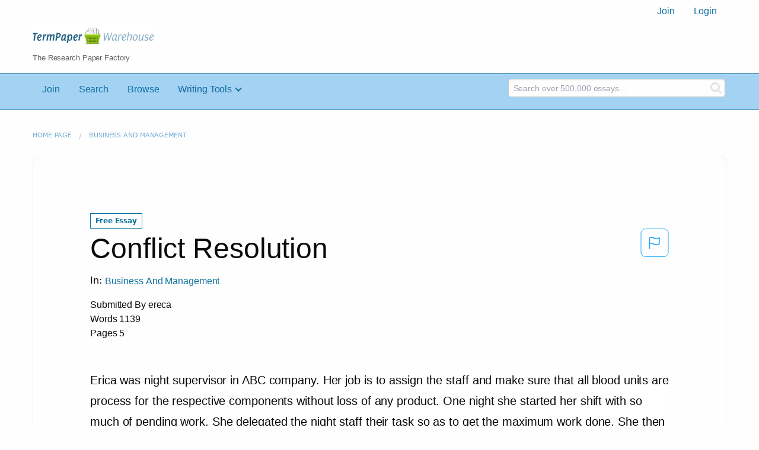

--- FILE ---
content_type: text/html; charset=UTF-8
request_url: https://www.termpaperwarehouse.com/essay-on/Conflict-Resolution/142709
body_size: 2397
content:
<!DOCTYPE html>
<html lang="en">
<head>
    <meta charset="utf-8">
    <meta name="viewport" content="width=device-width, initial-scale=1">
    <title></title>
    <style>
        body {
            font-family: "Arial";
        }
    </style>
    <script type="text/javascript">
    window.awsWafCookieDomainList = ['monografias.com','cram.com','studymode.com','buenastareas.com','trabalhosfeitos.com','etudier.com','studentbrands.com','ipl.org','123helpme.com','termpaperwarehouse.com'];
    window.gokuProps = {
"key":"AQIDAHjcYu/GjX+QlghicBgQ/[base64]",
          "iv":"EkQVCgDrfgAACoUi",
          "context":"pk1g1FPG4GILn6/MDQDqDDWieV3Q0RH4pkvzkLw3ZYqqA4bj/6yMZZH3579duR0Rpw3woLCefoo7XOXm1WiQXkIfk6zMMJt+gOSo/21hFsm4Qda8y78EIgd5TbKrJmOFDRYKf3+b4OvxpsM7x+RcmcFLmxloF7xellCZ6Gw+lApFkqLko1au94NMdxcHyGLVlTyUxKid1V+GbsniJo/[base64]/nVyyi4DZTUSrNYmdxKfsldK4pPbqs7VoC7xqH0P5g9MredZBkMufG0s7N1eOPDVOwBGuz2mnmJruSS3oWARaIPdTK3xToHU3CpJFzg7TsL+2sq9JcC/DULcEkscOpLjKokBuDwABsM0R7KuhcNXT0oEePKPVHuKHj6uDt36Zp/9AqMNij3VMVEJINeV5a6SLrEfYVREF0/4rrO1D47mDJz5u1nsYkXGd3zCsRs/Bgco3d4F+8ZxqLXaoOemd9At3CXlj02NY5OrlCZqSfgKg5e38gIFvhWc5Zfpq7tYL4+C8iAMqgk5NGQa11jQAA=="
};
    </script>
    <script src="https://ab840a5abf4d.9b6e7044.us-east-2.token.awswaf.com/ab840a5abf4d/b0f70ab89207/67f8e9ae0dac/challenge.js"></script>
</head>
<body>
    <div id="challenge-container"></div>
    <script type="text/javascript">
        AwsWafIntegration.saveReferrer();
        AwsWafIntegration.checkForceRefresh().then((forceRefresh) => {
            if (forceRefresh) {
                AwsWafIntegration.forceRefreshToken().then(() => {
                    window.location.reload(true);
                });
            } else {
                AwsWafIntegration.getToken().then(() => {
                    window.location.reload(true);
                });
            }
        });
    </script>
    <noscript>
        <h1>JavaScript is disabled</h1>
        In order to continue, we need to verify that you're not a robot.
        This requires JavaScript. Enable JavaScript and then reload the page.
    </noscript>
</body>
</html>

--- FILE ---
content_type: text/html; charset=utf-8
request_url: https://www.termpaperwarehouse.com/essay-on/Conflict-Resolution/142709
body_size: 33070
content:
<!DOCTYPE html><html lang="en"><head><meta charSet="utf-8"/><meta name="viewport" content="width=device-width, initial-scale=1"/><link rel="preload" as="image" href="../../../images/tpw-logo.png"/><link rel="stylesheet" href="/_next/static/css/c2bbaf45b4ad15b0.css" data-precedence="next"/><link rel="stylesheet" href="/_next/static/css/965f3c7cb033bc0e.css" data-precedence="next"/><link rel="stylesheet" href="/_next/static/css/b0508c9df8928f4a.css" data-precedence="next"/><link rel="preload" as="script" fetchPriority="low" href="/_next/static/chunks/webpack-8942f47571ce977a.js"/><script src="/_next/static/chunks/fd9d1056-ac4acbb8df876e3e.js" async=""></script><script src="/_next/static/chunks/767-4261f66faed90f62.js" async=""></script><script src="/_next/static/chunks/main-app-7867b8388d19e289.js" async=""></script><script src="/_next/static/chunks/3ff803c2-5fff9f616da2a7a1.js" async=""></script><script src="/_next/static/chunks/app/(essay)/essay-on/%5Bslug%5D/%5BpublicationId%5D/error-36a3f291d424c395.js" async=""></script><script src="/_next/static/chunks/app/(essay)/essay-on/%5Bslug%5D/%5BpublicationId%5D/not-found-a214331a7b803deb.js" async=""></script><script src="/_next/static/chunks/app/(essay)/error-23f9de5668a2763c.js" async=""></script><script src="/_next/static/chunks/app/error-0d1e7a6290aae694.js" async=""></script><script src="/_next/static/chunks/app/global-error-ece729dec078d13a.js" async=""></script><script src="https://cdn.cookielaw.org/scripttemplates/otSDKStub.js" type="text/javascript;" charSet="UTF-8" data-domain-script="true" async=""></script><title>Conflict Resolution - Term Paper</title><meta name="description" content="Read this essay on Conflict Resolution. Come browse our large digital warehouse of free sample essays. Get the knowledge you need in order to pass your classes and more. Only at TermPaperWarehouse.com"/><meta name="keywords" content="termPaperWarehouse, essays"/><link rel="canonical" href="https://www.termpaperwarehouse.com/essay-on/Conflict-Resolution/142709"/><meta name="next-size-adjust"/><script src="/_next/static/chunks/polyfills-42372ed130431b0a.js" noModule=""></script></head><body class="__className_d65c78"><noscript><iframe src="//www.googletagmanager.com/ns.html?id=GTM-57GCBT" height="0" width="0" style="display:none;visibility:hidden"></iframe></noscript><header><div class="row columns"><nav><ul class="menu align-right"><li role="menuitem"><a href="/sign-up">Join</a></li><li role="menuitem"><a href="/sign-in">Login</a></li></ul></nav></div><div class="row"><div class="large-3 columns"><a href="/"><img class="logo__img" src="../../../images/tpw-logo.png" alt="TermPaperWarehouse.com - Free Term Papers, Essays and Research Documents"/><p class="logo__heading">The Research Paper Factory</p></a></div><div class="large-9 columns rhino-slot rhino-slot--black"></div></div></header><div class="nav-bar"><div class="row menuHolder"><div class="columns large-8 header-navbar"><div class="nav-container"><nav><input type="checkbox" id="drop"/><ul class="menu"><li><a href="/sign-up" style="color:#0e709f">Join</a></li><li><a href="/find-an-essay" style="color:#0e709f">Search</a></li><li><a href="/browse.php" style="color:#0e709f">Browse</a></li><li><a href="#">Writing Tools</a> <input type="checkbox" id="drop-2"/><ul><li class="bordered"> <a href="/writing-tools/essay-checker">Essay Checker</a></li><li class="bordered"> <a href="/writing-tools/essay-rewriter">Essay Rewriter</a></li><li class="bordered"> <a href="/writing-tools/grammar-checker">Grammar Checker</a></li></ul></li></ul></nav></div></div><div id="navbar-search" class="flex flex-col md:flex-row md:w-4/12 large-4 columns"><form class="search-form w-full" action="/search_results.php"><div class="flex items-center"><input type="hidden" name="action" value="search"/><div class="relative w-full min-w-[200px] h-11"><input type="text" placeholder="Search over 500,000 essays..." class="peer w-full h-full bg-transparent text-blue-gray-700 font-sans font-normal outline outline-0 focus:outline-0 disabled:bg-blue-gray-50 disabled:border-0 transition-all placeholder-shown:border placeholder-shown:border-blue-gray-200 placeholder-shown:border-t-blue-gray-200 border focus:border-2 border-t-transparent focus:border-t-transparent text-sm px-3 py-3 rounded-md border-blue-gray-200 focus:border-light-blue-500 search-form__input" name="query"/><label class="flex w-full h-full select-none pointer-events-none absolute left-0 font-normal !overflow-visible truncate peer-placeholder-shown:text-blue-gray-500 leading-tight peer-focus:leading-tight peer-disabled:text-transparent peer-disabled:peer-placeholder-shown:text-blue-gray-500 transition-all -top-1.5 peer-placeholder-shown:text-sm text-[11px] peer-focus:text-[11px] before:content[&#x27; &#x27;] before:block before:box-border before:w-2.5 before:h-1.5 before:mt-[6.5px] before:mr-1 peer-placeholder-shown:before:border-transparent before:rounded-tl-md before:border-t peer-focus:before:border-t-2 before:border-l peer-focus:before:border-l-2 before:pointer-events-none before:transition-all peer-disabled:before:border-transparent after:content[&#x27; &#x27;] after:block after:flex-grow after:box-border after:w-2.5 after:h-1.5 after:mt-[6.5px] after:ml-1 peer-placeholder-shown:after:border-transparent after:rounded-tr-md after:border-t peer-focus:after:border-t-2 after:border-r peer-focus:after:border-r-2 after:pointer-events-none after:transition-all peer-disabled:after:border-transparent peer-placeholder-shown:leading-[4.1] text-blue-gray-400 peer-focus:text-light-blue-500 before:border-blue-gray-200 peer-focus:before:!border-light-blue-500 after:border-blue-gray-200 peer-focus:after:!border-light-blue-500"> </label></div><button type="submit" class="align-middle select-none font-sans font-bold text-center uppercase transition-all disabled:opacity-50 disabled:shadow-none disabled:pointer-events-none text-sm py-3.5 px-7 rounded-lg text-white hover:bg-white/10 active:bg-white/30 search-form__button ml-2"><i class="fa fa-search" aria-hidden="true"></i></button></div></form></div></div></div><div class="tpw-main-container"><div class="row"><nav aria-label="breadcrumb" class="w-max"><ol aria-label="Breadcrumbs:" role="navigation" class="flex flex-wrap items-center w-full bg-opacity-60 py-2 px-4 rounded-md breadcrumbs bg-white"><li class="flex items-center text-blue-gray-900 antialiased font-sans text-sm font-normal leading-normal cursor-pointer transition-colors duration-300 hover:text-light-blue-500"><a href="/" class="opacity-60">Home page</a><span class="text-blue-gray-500 text-sm antialiased font-sans font-normal leading-normal mx-2 pointer-events-none select-none">/</span></li><li class="flex items-center text-blue-gray-900 antialiased font-sans text-sm font-normal leading-normal cursor-pointer transition-colors duration-300 hover:text-light-blue-500"><a href="/subcategory/Business-And-Management/1" class="opacity-60">Business and Management</a></li></ol></nav></div><div class="row"><div class="columns splat-paper-container tpw-paper-container"><div class="pw no-bottom-padding"><div><div class="mt-splat-paper-container__is-free-tag "><div class="relative grid items-center font-sans font-bold uppercase whitespace-nowrap select-none border border-gray-900 text-gray-700 py-1.5 px-3 text-xs rounded-lg essayChip" style="opacity:0"><span class="">Free Essay</span></div></div></div><div><div class="flex justify-between"><h1 style="color:#0a0a0a" class="">Conflict Resolution</h1><button class="bg-transparent text-[#1ea7fd] border-0 co p-0 m-0 h-[49px] w-[48px] shadow-none outline-0 font-normal hover:shadow-none hover:outline-0 focus:shadow-none focus:outline-0"><svg width="48" height="49" viewBox="0 0 48 49" fill="none" xmlns="http://www.w3.org/2000/svg"><rect x="1" y="0.5" width="46" height="47.0413" rx="7.5" stroke="currentcolor"></rect><path d="M16.1668 34.0413H14.5V15.2062L14.9167 14.9561C17.667 13.206 20.2506 14.2061 22.7508 15.2062C25.5844 16.3729 28.168 17.373 31.5017 14.9561L32.8351 14.0394V26.1239L32.5018 26.3739C28.418 29.3742 25.0844 28.0408 22.0841 26.7906C19.9172 25.9572 18.0837 25.2071 16.1668 26.1239V34.0413ZM18.0837 24.0404C19.6672 24.0404 21.2507 24.6238 22.7508 25.2905C25.4177 26.3739 28.0013 27.374 31.1683 25.2905V17.2064C27.668 19.0399 24.751 17.8731 22.0841 16.7897C19.9172 15.9562 18.0837 15.2062 16.1668 16.1229V24.2904C16.8336 24.1237 17.417 24.0404 18.0837 24.0404Z" fill="currentcolor"></path></svg></button></div><p class="block antialiased font-sans text-base font-light leading-relaxed text-blue-gray-900 relative mb-4">In: <a href="/subcategory/Business-And-Management/1"><button class="align-middle select-none font-sans font-bold text-center transition-all disabled:opacity-50 disabled:shadow-none disabled:pointer-events-none text-xs py-3 px-6 rounded-lg text-blue-gray-500 hover:bg-blue-gray-500/10 active:bg-blue-gray-500/30 showAsLink capitalize" type="button">Business and Management</button></a></p><div class="mb-12 essayDetails"><span>Submitted By <!-- -->ereca</span><br/><span>Words <!-- -->1139</span><br/><span>Pages <!-- -->5</span></div></div><div class="relative flex flex-col bg-clip-border rounded-xl bg-white text-gray-700 shadow-md paper-holder p-0"> <article class="paper-container margin--bottom-2">Erica was night supervisor in ABC company. Her job is to assign the staff and make sure that all blood units are process for the respective components without loss of any product. One night she started her shift with so much of pending work. She delegated the night staff their task so as to get the maximum work done. She then started her own routine work. After sometime she noticed that staff were talking to each other and not paying attention to the work. As it was busy night and she had a lot to finish ,she came on the floor and asked the staff to go back to workstation. Her tone and approach was very wrong. She was aggressive and bossing to them as she is supervisor.<br />
<br />
The staff did not like her approach but they did not argue initially and started their work. Erica was under stress as she was aware about the work load. She did not move from their and continued to keep an eye on the staff as she did not have trust on them. One of staff,Robert mentioned to her that she can continue her work and do not worry about the work. They will definitely concentrate on the job. She did not believed him and again started arguing with him as she was a boss. Robert and other staff they did not like her behavior so they started giving back answer to her. The whole lab atmosphere was charged up and end up in the big discussion and argument. Erica mentioned to them she has licence and authority to watch them as she is their supervisor and they have to obey her commands.<br />
<br />
This statesmen of her escalated the whole issue and continued for a long time. This situation turned in to a big arguments and conflict that it had a great impact on the productivity of work. There was a big loss of components as they were not able to process in a timely manner.<br />
<br />
Next day the staff meeting was called on by Manager and all the night staff were called to attend the meeting. Robert with his group was waiting for this opportunity to see directly manager as they can talk to him about Erica's behavior. They all decided to put their concern to him as they wanted to discuss Erica's way of working with them.<br />
<br />
In the meeting, the manger was very upset and was blaming them for the loss of product. As per him. the staff did not work efficiently and did not give their cooperation to supervisor so as to finish the targeted work.The staff negative behavior implicated on the conflict escalation and were informed to change the behavior and work in accordance with Erica.<br />
<br />
The staffs were very upset and wanted to share their concerns but Manager called off the meeting.<br />
<br />
Communication has a big role to play in a conflict management. It has been always observed that poor communication always result in the misunderstanding and eventually in conflict. The above case study is the result of poor communication. The supervisor should have not used the harsh words with the staff. Communication is a process of exchanging information and feelings. It allows us the opportunity to express our view points, share our assumptions and inquire into the other person's mode of thinking. Good communication skills are essential in conflict because they increase understanding and reduce the risk of jumping to conclusion and making the generalizations.<br />
<br />
Dysfunctional approach for the conflict resolution: Dysfunctional conflict,consists of disputes and disagreements that hinder company,s performance. This  generally involves people who are willing to work together to solve the problem and is often personal. When dysfunctional conflict arise in the workplace there are various methods for dealing with it, including: integrating,obliging,dominating,avoiding and compromising. As a leader or manger,you should be continually aware of staff interactions within the workplace, You should react appropriately to the warning signs as they have potential to lead to major conflict,reduce morale,motivation and cause the business inefficiency.<br />
<br />
I believe that followers take ethical clues from the leaders, Thus leader must set ethical tone and standards for an organization. Leader should serve as role model for the followers.In above case the supervisor should have been assertive not aggressive. The job is to stay cool and calm. This would help her avoid insult and demeaning the the staffs.<br />
<br />
The Manager handled the issue un-professional manner,especially the position and rank he holds. He used dysfunctional approach with team members.His reaction was based on the information given to him by supervisor.In order to be a fair he should have analyzed the situation. Managers take a great step in managing the conflict regardless of the intensity of argument. Two of the main objective of manager are efficiency and effectiveness,This are a realistic goal for a manger to attend when the conflict resolution skills are properly manifested.<br />
<br />
He address the team on the facts that was told to him by senior and did not make any efforts to analyze the situation. He should have understand that the conflict may be mutual problem which may be best resolved through discussion and negotiation rather than through raw aggression. He should have use an active listening skill to understand the team perception and necessarily use the assertive approach rather than a submissive or aggressive style. He could have even gather information so as to understand the underlying concerns and need of the team so as to solve the problem.He should have control on his anger and calm down,which would helped him to take the positive approach to handle the conflict,where discussion is courteous and non-confrontational and to focus on the issue.He should have negotiated with the team so a to get the root cause of the issue.<br />
<br />
The work place is one of most common place for the conflicts, Considering the work situation, employee establish a kind of relationship among each other that keeps a diplomatic approach but usually does not go beyond personal level, Employee have to socialize with their coworkers because people in workplace work collaboratively. Everyone works and take efforts to achieve  a common goal for the befit of organization. It is always necessary to keep harmony in the workplace and avoid conflict.<br />
<br />
In conclusion, being a proactive is an important first step in conflict management. One way to remain in charge of conflict situation is by practicing 3Rs<br />
<br />
i.e. Responsibilities<br />
<br />
      Relationship<br />
<br />
      Real problem<br />
<br />
Managed in the wrong way, real and legitimate differences between people can quickly spiral out of control, resulting in situations where co-operation breaks down and the team's mission is threatened. This is particularly the case where the wrong approaches to conflict resolution are used.</article></div></div></div><div class="columns splat-paper-stat-container tpw-paper-stat-container"><div class="textLeft"><div class="callout callout-list-box fixed-height--24"><h3 style="color:#994800" class="callout-list__heading">Similar Documents</h3><div class="results__item"><a href="/essay-on/Conflict-Resolution/104025" style="text-decoration:none"><i class="fa fa-file-text-o results__item__icon" aria-hidden="true"></i><div class="mt-splat-paper-container__is-free-tag margin--bottom-0-25"><div class="relative grid items-center font-sans font-bold uppercase whitespace-nowrap select-none border border-gray-900 text-gray-700 py-1.5 px-3 text-xs rounded-lg essayChip" style="opacity:0"><span class="">Free Essay</span></div></div><h4 style="color:#0e709f" class="results__item__title display-inline">Conflict Resolution</h4></a><p class="m-0 #0a0a0a 0.9rem" style="color:#0a0a0a;font-size:0.9rem">...Conflict Resolution in the Workplace: An Interdisciplinary Prescription for a Healthier
          Organization
Introduction
     Conflict is rarely defined within organizations; instead, examples are given ranging in scale from mild tension with a colleague caused by miscommunication all the way to interinstitutional conflict involving many stakeholders competing for resources (Zweibel, Goldstein, Manwaring, & Marks2008). Unidentified, and under resolved conflict in an organization can lead to mountainous waves of tension that infect the everyday work environment with decreased productivity and burnout. The focus of this paper will be to examine the effects of conflict resolution through an analysis of business, psychology, and cultural and ethnic studies.
     Business.  Business is the concept of providing goods and services to customers with the prospect of making a profit or not. Human resources (HR), a sub-discipline of business are concerned with the implementation of policies, tools, and strategies related to the management of people. People and problems co-exist. It is impossible to have one without the other. The Nominal Group Technique (NGT), an HR tool, can be used in a conflict situation in the workplace in order to establish the perceived causes of employment relations conflict (van der Waal & Uys 2009).  
     Psychology. The science of psychology focuses on the mental and emotional behaviors of groups and individuals. The psychological process of mentally diagnosing...</p><p class="m-0 #888 0.9rem" style="color:#888;font-size:0.9rem">Words: 572 - Pages: 3</p></div><div class="results__item"><a href="/essay-on/Conflict-Resolution/424254" style="text-decoration:none"><i class="fa fa-file-text-o results__item__icon" aria-hidden="true"></i><div class="mt-splat-paper-container__is-free-tag margin--bottom-0-25"><div class="relative grid items-center font-sans font-bold uppercase whitespace-nowrap select-none border border-gray-900 text-gray-700 py-1.5 px-3 text-xs rounded-lg essayChip" style="opacity:0"><span class="">Free Essay</span></div></div><h4 style="color:#0e709f" class="results__item__title display-inline">Conflict Resolution</h4></a><p class="m-0 #0a0a0a 0.9rem" style="color:#0a0a0a;font-size:0.9rem">...CONFLICT RESOLUTION PAPER

R O N S A E   L.   M A S O N 

P R O F.   S H A R O N   B U R K E. 

COM/100 INTRODUCTION TO COMMUNICATION 

Several advantages that a team has over an individual in the workplace include greater total resources, greater knowledge band and a greater source of ideas. However, these advantages can also bring on conflict within teams and the entire workplace. Varney (1989) reported that conflict remained the number one problem within a large company. This was after several attempts were made to train management in conflict resolutions and procedures. However, the conflict remained. The conflict possibly remains because the managers and leaders did not pay attention to the seriousness of the issue. In order to maintain an effective team, leaders and team members must know and be proactive in the conflict resolution techniques and procedures. 

Types of Conflict 

Differences within the team are the major reason for conflict. This stems from differences in opinion, attitude, beliefs, as well as cultural back grounds and social factors. The Conflict can be positive which is functional and supports or benefits the organization or a person’s main objectives (Reaching Out, 1997). Conflict is viewed as positive when the conflict results in increased involvement form the group, increased cohesion, and positive innovation and creativity. Conflict can be negative in the same tense except it is dysfunctional and hinders the teams or the person’s performance...</p><p class="m-0 #888 0.9rem" style="color:#888;font-size:0.9rem">Words: 955 - Pages: 4</p></div><div class="results__item"><a href="/essay-on/Hospitality-Conflict-Resolution/317412" style="text-decoration:none"><i class="fa fa-file-text-o results__item__icon" aria-hidden="true"></i><div class="mt-splat-paper-container__is-premium-tag margin--bottom-0-25"><div class="relative grid items-center font-sans font-bold uppercase whitespace-nowrap select-none border border-gray-900 text-gray-700 py-1.5 px-3 text-xs rounded-lg essayChip" style="opacity:0"><span class="">Premium Essay</span></div></div><h4 style="color:#0e709f" class="results__item__title display-inline">Hospitality Conflict Resolution</h4></a><p class="m-0 #0a0a0a 0.9rem" style="color:#0a0a0a;font-size:0.9rem">...Assignment
Hospitality Conflict Resolution




Question 1: Identify the different types of conflict in the scenario.

Answer 1:

Conflict is common phenomenon in any workplace situation. “Conflict is the clashing of opposing values, beliefs or interests”. In the workplace conflict may result in effort being purposely made by one person or group to block the efforts of another, or in one person or group getting what they want at the expense of another.
Our current conflict scenario outlines different types of conflicts in a typical hospitality environment. The following types of conflict are identifiable from the scenario,

1. Conflict between colleagues and ourselves:
This can happen due to a wide range if circumstances. In our current scenario there is couple of instances of this type of conflict. Like between Jack and Amanda, as Amanda not-turned up for work two days in a row, so Jack as front office manager will have address this issue with Amanda, which might turned into a conflict. Moreover Jack and Maria (Room division manger) also had conflict regarding Jack’s role in order to rectify some existing problems.

2. Conflict between Work teams:
In most of the organizations different work teams work together, and possibility of having conflict quite usual. Like in our current scenario the front office team may have conflict with the Rooms Division team or with back of house.

3. Conflict between Staff and Management:
It is a common occurrence in many workplaces...</p><p class="m-0 #888 0.9rem" style="color:#888;font-size:0.9rem">Words: 1882 - Pages: 8</p></div><div class="results__item"><a href="/essay-on/Conflict-Resolution/200044" style="text-decoration:none"><i class="fa fa-file-text-o results__item__icon" aria-hidden="true"></i><div class="mt-splat-paper-container__is-free-tag margin--bottom-0-25"><div class="relative grid items-center font-sans font-bold uppercase whitespace-nowrap select-none border border-gray-900 text-gray-700 py-1.5 px-3 text-xs rounded-lg essayChip" style="opacity:0"><span class="">Free Essay</span></div></div><h4 style="color:#0e709f" class="results__item__title display-inline">Conflict Resolution</h4></a><p class="m-0 #0a0a0a 0.9rem" style="color:#0a0a0a;font-size:0.9rem">...and demands result in conflicts, which  has been defined as a lack of agreement where the parties involved recognize a threat to their wants, safeties, and disquiets (Mayer, n.d). Conflict will occur due to some misunderstanding among the involved parties, and it is quite unavoidable in organizations as well as institutions such as schools. There are different types of conflict that may be witnessed in the society. An individual may be in conflict with another man, with the society, or with other aspects of nature. One can also have inner conflicts; this occurs when the individual has divided thoughts and is not able to make a decision on a given issue. In an organizational setup, conflicts may arise due to many reasons including, but not limited to, irreconcilable objectives and goals, mismatched personalities and scarcity of shared resources (Jung, 2003, p. 3). Similarly, an individual may be in conflict with the values, beliefs or practices imposed by the society on its people. 
There are mixed consequences of such conflicts. Organizational conflicts can be both beneficial and harmful to the successful operations and ultimate productivity of the organization. While conflicts may impede the production pace of an organization, they may also lead to the development of strong organizational cultures to promote future organizational management. Conflict resolution refers to all the activities that are applied to trim down the degree of violence in conflict and develop some level...</p><p class="m-0 #888 0.9rem" style="color:#888;font-size:0.9rem">Words: 5050 - Pages: 21</p></div><div class="results__item"><a href="/essay-on/Conflict-Resolution/170395" style="text-decoration:none"><i class="fa fa-file-text-o results__item__icon" aria-hidden="true"></i><div class="mt-splat-paper-container__is-premium-tag margin--bottom-0-25"><div class="relative grid items-center font-sans font-bold uppercase whitespace-nowrap select-none border border-gray-900 text-gray-700 py-1.5 px-3 text-xs rounded-lg essayChip" style="opacity:0"><span class="">Premium Essay</span></div></div><h4 style="color:#0e709f" class="results__item__title display-inline">Conflict Resolution</h4></a><p class="m-0 #0a0a0a 0.9rem" style="color:#0a0a0a;font-size:0.9rem">...When people unite to work as a team for anything more than a brief duration, some conflict is normal, and should be expected. As workgroups from there is the inevitability of conflict; being able to recognize, address, and ultimately resolve conflicts is vitally important in order to create a workable environment and avoid disruptions. Conflict within groups can be both functional and dysfunctional. The dynamics and outcomes of these conflicts can exist on various levels, both individually and within group functions. By fully understanding both the conflict and the available resolution strategies, team members are prepared to select the best approach for managing or resolving conflict, which allows them to defuse the potential for it to derail the team's progress toward the achievement of its goals, damage, or even divide the team.  Exploring various levels of conflict, conflict resolution and resulting outcomes allows us to clarify personal and group processes which evolve around conflict. 
The Conflict
A short time ago, I was asked to participate in project at work. A team of subject matter expects was formed to work on a software project which would enhance and streamline day-to-day tasks. The purpose of the project was to brainstorm, test, and integrate this new software program to the Portfolio Analysts team, and then to the other various groups we worked with.   There were six people in this task group and two upper level management team members to oversee the group. ...</p><p class="m-0 #888 0.9rem" style="color:#888;font-size:0.9rem">Words: 1701 - Pages: 7</p></div><div class="results__item"><a href="/essay-on/Conflict-Resolution/62219" style="text-decoration:none"><i class="fa fa-file-text-o results__item__icon" aria-hidden="true"></i><div class="mt-splat-paper-container__is-premium-tag margin--bottom-0-25"><div class="relative grid items-center font-sans font-bold uppercase whitespace-nowrap select-none border border-gray-900 text-gray-700 py-1.5 px-3 text-xs rounded-lg essayChip" style="opacity:0"><span class="">Premium Essay</span></div></div><h4 style="color:#0e709f" class="results__item__title display-inline">Conflict Resolution</h4></a><p class="m-0 #0a0a0a 0.9rem" style="color:#0a0a0a;font-size:0.9rem">...Conflict Resolution
Conflict is a state of disagreement between two or more parties. This disagreement can be realized in both peaceful and violent manifestations. A clash of interests, values, actions, or directions often sparks a conflict. Conflict occurs on many levels-within the individual when a person confronts their own competing desires; between individuals such as in a marriage; between groups of individuals, such as work groups; between societies or cultures, such as different religions or ethnicities; or international conflict which may become a fully fledged war.
Causes for conflict are many but all conflicts have as their root cause self-centered behavior, when one's personal desires, or those of one's own group, are pursued without regard for the needs of the other or for the larger society to which both belong. The result of such selfishness is the breakdown of harmonious interactions or the initiation of aggressive and destructive behavior.
Conflict theory attempts to explain social conflict through the idea that all participants in a group or society attempt to maximize their personal benefits and are therefore at odds with all other members of the population.
Conflict resolution is the ending of a conflict, or at least reduction of its severity. It may involve conflict management, in which the parties continue the conflict but adopt less extreme tactics; settlement, in which they reach agreement on enough issues that the conflict stops; or removal of the...</p><p class="m-0 #888 0.9rem" style="color:#888;font-size:0.9rem">Words: 591 - Pages: 3</p></div><div class="results__item"><a href="/essay-on/Conflict-Resolution/137955" style="text-decoration:none"><i class="fa fa-file-text-o results__item__icon" aria-hidden="true"></i><div class="mt-splat-paper-container__is-premium-tag margin--bottom-0-25"><div class="relative grid items-center font-sans font-bold uppercase whitespace-nowrap select-none border border-gray-900 text-gray-700 py-1.5 px-3 text-xs rounded-lg essayChip" style="opacity:0"><span class="">Premium Essay</span></div></div><h4 style="color:#0e709f" class="results__item__title display-inline">Conflict Resolution</h4></a><p class="m-0 #0a0a0a 0.9rem" style="color:#0a0a0a;font-size:0.9rem">...continued to keep an eye on the staff as she did not have trust on them. One of staff,Robert mentioned to her that she can continue her work and do not worry about the work. They will definately concentrate on the job. She did not believied him and again started arguing with him as she was a boss. Robert and other staff they did not like her behaviour so they started giving back anwer to her. The whole lab atmoshere was charged up and end up in the big discussion and argument. Erica mentioned to them she has licence and authority to watch them as she is their supervisor and they have to obey her commands. 



This statmemt of her escalted the whole issue and continued for a long time. This situation turned in to a big arguments and conflict that it had a great imapct on the productivity of work. There was a big loss of components as they were not able to process in a timely manner.

 

Next day the staff meeting was called on by Manager and all the night staff were called to attend the meeting. Robert...</p><p class="m-0 #888 0.9rem" style="color:#888;font-size:0.9rem">Words: 941 - Pages: 4</p></div><div class="results__item"><a href="/essay-on/Conflict-Resolution/307596" style="text-decoration:none"><i class="fa fa-file-text-o results__item__icon" aria-hidden="true"></i><div class="mt-splat-paper-container__is-free-tag margin--bottom-0-25"><div class="relative grid items-center font-sans font-bold uppercase whitespace-nowrap select-none border border-gray-900 text-gray-700 py-1.5 px-3 text-xs rounded-lg essayChip" style="opacity:0"><span class="">Free Essay</span></div></div><h4 style="color:#0e709f" class="results__item__title display-inline">Conflict Resolution</h4></a><p class="m-0 #0a0a0a 0.9rem" style="color:#0a0a0a;font-size:0.9rem">...Conflict Resolution

Prepared for 
Excelsior University 

Prepared by 
 

5 October 2014

Introduction: 
The word conflict stirs up thoughts of anger, friction, mistrust, frustration, and hostility. Very rare do people think of conflict as a tool for deeper thinking, better results, and healthier communication that is more dynamic. When conflict is unmanaged, it can destroy cohesiveness, but leaders that use conflict resolution strategies can turn their conflict into an asset. Managed conflict can promote an exchange of ideas to generate well thought out results, encourage employees and team members to think outside of their own ideas, and develop a deeper understanding of the situation. 

It is common for organizations to view conflict, a disagreement between two or more parties, as a source of emotion, frustration, and negativity. Much of the time, we see conflict as something that is so harmful it should be avoided at all costs. Despite these views of conflict, some disagreements within an organization can be an opportunity for creative thinking, problem-solving, learning, and growth. Conflict is healthy and natural. We all have different personalities, ideas, and points of view. We are not always going to agree on issues and actions…and that’s a good thing. Since we all bring different experiences and ideas to the table, we can open each others’ eyes to new ideas and new ways of approaching issues. (Wichita State University) 
We can find many books and articles...</p><p class="m-0 #888 0.9rem" style="color:#888;font-size:0.9rem">Words: 1087 - Pages: 5</p></div><div class="results__item"><a href="/essay-on/Conflict-Resolution/34179" style="text-decoration:none"><i class="fa fa-file-text-o results__item__icon" aria-hidden="true"></i><div class="mt-splat-paper-container__is-free-tag margin--bottom-0-25"><div class="relative grid items-center font-sans font-bold uppercase whitespace-nowrap select-none border border-gray-900 text-gray-700 py-1.5 px-3 text-xs rounded-lg essayChip" style="opacity:0"><span class="">Free Essay</span></div></div><h4 style="color:#0e709f" class="results__item__title display-inline">Conflict Resolution</h4></a><p class="m-0 #0a0a0a 0.9rem" style="color:#0a0a0a;font-size:0.9rem">...they encounter conflict on a daily and sometimes hourly basis at home or at work. As for the people who become involved in conflict, they rarely have any or little understanding about the sources of conflict or how to manage it when it occurs. The whole other level that many people fail to understand is how often nurses encounter conflict and how difficult it can be to find a resolution. Between dealing with patients and their family, nurses also have to be on the same page as the doctors, other nurses, as well as people from other departments in the hospital. 
	Nurses in particular encounter conflict and usually have no understanding of how to resolve it, which is a major problem health care facilities need to take a stand on. Conflict is an inevitable factor in our daily personal and professional lives. We are surrounded by conflict even if we may not realize it. Usually we do not like to experience conflict, but we do enjoy watching others deal with it. For example, television shows highlight the fact that disputes, arguments, and disagreements are normal and a necessary part of life. Conflicts can originate for numerous reasons including differing values, miscommunication and lack of information, or relationship breakdowns. 
	As stated previously, resolving conflicts is a hard process that most people have no understanding of, meaning hospitals should include programs that educate and train hospital staff about conflict management. The hospital creates conflict itself, so they...</p><p class="m-0 #888 0.9rem" style="color:#888;font-size:0.9rem">Words: 1810 - Pages: 8</p></div><div class="results__item"><a href="/essay-on/Conflict-Resolution/324745" style="text-decoration:none"><i class="fa fa-file-text-o results__item__icon" aria-hidden="true"></i><div class="mt-splat-paper-container__is-free-tag margin--bottom-0-25"><div class="relative grid items-center font-sans font-bold uppercase whitespace-nowrap select-none border border-gray-900 text-gray-700 py-1.5 px-3 text-xs rounded-lg essayChip" style="opacity:0"><span class="">Free Essay</span></div></div><h4 style="color:#0e709f" class="results__item__title display-inline">Conflict Resolution</h4></a><p class="m-0 #0a0a0a 0.9rem" style="color:#0a0a0a;font-size:0.9rem">...Conflict Resolution and Peacemaking

University of Phoenix
PSY/400
Dr. 

Abstract
Conflict resolution is a method of facilitating a peaceful resolution of a conflict. It is also knowing how to manage and reduce if not resolve a dispute or a conflict.  Japan has been employing a strategy in trying to resolve their current conflict with China through a non- violent means and this is through a simple handshake.  The Japanese has been negotiating for the handshaking to happen with the goal of striking a mutually satisfactory deal. 
Key words:  handshake, conflict management, negotiation, collaboration.

     The current tension between China and Japan over disputed islands in East China Sea has been a cause of concern by political and economic leaders in the Southeast and East Asia Regions.  However, the tension could be lessened by nonverbal gestures and niceties as asserted by Katie Shonk in her Harvard-published article on November 5th, 2014 entitled “For Conflict Resolution in Asia, A Simple Handshake Could Go Far” (Shonk, 2014).  A simple but significant gesture, a handshake between Japanese Prime Minister Shinzo Abe and Chinese President Xi Jinping is what the Japanese officials hope will happen during the regional economic summit in Beijing scheduled this month.  
     There are two major factors that have caused the strain in the relationship between the two countries.  First is the refusal of Xi to meet with Abe.  It was surmised that “Xi would not engaged in formal...</p><p class="m-0 #888 0.9rem" style="color:#888;font-size:0.9rem">Words: 1132 - Pages: 5</p></div><div class="results__item"><a href="/essay-on/Conflict-Resolution/408103" style="text-decoration:none"><i class="fa fa-file-text-o results__item__icon" aria-hidden="true"></i><div class="mt-splat-paper-container__is-premium-tag margin--bottom-0-25"><div class="relative grid items-center font-sans font-bold uppercase whitespace-nowrap select-none border border-gray-900 text-gray-700 py-1.5 px-3 text-xs rounded-lg essayChip" style="opacity:0"><span class="">Premium Essay</span></div></div><h4 style="color:#0e709f" class="results__item__title display-inline">Conflict Resolution</h4></a><p class="m-0 #0a0a0a 0.9rem" style="color:#0a0a0a;font-size:0.9rem">...affect negotiating options and outcomes are:
•	Is the retailer willing to negotiate on price?
•	How big the retailer is? 
•	Other buying options available in the market for the retailer. 
•	Attitude of the retailer and his approach towards me. 
•	My own strengths and weaknesses during negotiations.
•	My own willingness to negotiate. 
•	Our perceptions about each other. 
•	The setting in which we are negotiating. 
•	Goals of both parties. 
•	My fear about threats of my production stoppage and storage issue. 
•	Facts and circumstances as I am having bad time at the business. 
•	Personality and temperament of both parties 
•	Way of thinking of both parties
•	Style of communication I and the retailer will use. 
•	Our approach to conflict
•	Our past experiences we had while negotiating in same circumstances. 

3.	What unconscious factors might also affect your negotiation performance?
Ans. Unconscious factors may affect negotiation performance are: 
 

However, our human interaction is affected by who we are and with
whomwe interact. Personality and temperament, values and beliefs,
perception, attitudes,...</p><p class="m-0 #888 0.9rem" style="color:#888;font-size:0.9rem">Words: 433 - Pages: 2</p></div><div class="results__item"><a href="/essay-on/Conflict-Resolution/501678" style="text-decoration:none"><i class="fa fa-file-text-o results__item__icon" aria-hidden="true"></i><div class="mt-splat-paper-container__is-premium-tag margin--bottom-0-25"><div class="relative grid items-center font-sans font-bold uppercase whitespace-nowrap select-none border border-gray-900 text-gray-700 py-1.5 px-3 text-xs rounded-lg essayChip" style="opacity:0"><span class="">Premium Essay</span></div></div><h4 style="color:#0e709f" class="results__item__title display-inline">Conflict Resolution</h4></a><p class="m-0 #0a0a0a 0.9rem" style="color:#0a0a0a;font-size:0.9rem">...Conflict Resolution

Conflict Resolution
Conflict is something that can arise at any moment of the day whether it is at work or in personal life.  Such situations must be handled and resolved in a correct manner because unresolved conflicts can cause an abundance of problems for fellow employees and employers.  There are conflicts that should be addressed right when it occurs, but there are other inferences that should be left for a later time when tension is calm.  Conflict resolution has to deal with two or more parties that have been having problems, where they have an intervention planned at alleviating or eliminating friction through conciliation.  In my experiences, when there are positive leaders in an establishment, conflicts seem to get resolved faster and occur less often.   
Storybook #1:
In the group’s opinion, there are different ways to handle a team member that is being vague with a situation.  One way to deal with that particular team member is to pull them aside and say that, “I really appreciate the positivity, but if we are really striving to create a great product that the team can really stand behind, and one that will also attest to our particular importance, dedication, and value to the larger team/organizational picture, then we should try to be as pragmatic, honest, and realistic as possible in our assessments of the issues at hand.”  Another way to deal with the team member is to attempt to be positive and understanding that the team member did not...</p><p class="m-0 #888 0.9rem" style="color:#888;font-size:0.9rem">Words: 1033 - Pages: 5</p></div><div class="results__item"><a href="/essay-on/Conflict-Resolution/354387" style="text-decoration:none"><i class="fa fa-file-text-o results__item__icon" aria-hidden="true"></i><div class="mt-splat-paper-container__is-premium-tag margin--bottom-0-25"><div class="relative grid items-center font-sans font-bold uppercase whitespace-nowrap select-none border border-gray-900 text-gray-700 py-1.5 px-3 text-xs rounded-lg essayChip" style="opacity:0"><span class="">Premium Essay</span></div></div><h4 style="color:#0e709f" class="results__item__title display-inline">Conflict Resolution</h4></a><p class="m-0 #0a0a0a 0.9rem" style="color:#0a0a0a;font-size:0.9rem">...Running head: CONFLICT RESOLUTION

Conflict Resolution
XXXXXXX
University of Phoenix
Social Psychology
400
XXXXX
February 11, 2015

Conflict Resolution
According to Merriam-Webster, conflict is defined as “a difference that prevents agreement: disagreement between ideas, feelings, etc.” (“Conflict“, n.d., definition 3). At one point or another everyone will experience conflict, and for some people it is more common than for others. It is very common for people to have a difficult time trying to find a reasonable resolution to conflicts that people face. Developing a good conflict resolution strategy can be much easier if one understands how to really find a solution. What this means is that if a person has a strong understanding of the basic steps to conflict resolution he or she is likely to reach a solution to any type of problem rather than letting the problem lead to an increasingly bad situation or environment. However, most societies do not have a standard way of teaching adults or children about conflict and peacemaking in relevance to societal dissimilarities (Rossi, 2003). 
In his article Teaching about International conflict and Peacemaking at the Grassroots Level, John Allan Rossi (2003) points out that choosing to teach the nation’s youth based upon not only individual identity, but also social identities in international environments, can help produce a better understanding through societies as well as teach peacemaking skills based on a national identity...</p><p class="m-0 #888 0.9rem" style="color:#888;font-size:0.9rem">Words: 1021 - Pages: 5</p></div><div class="results__item"><a href="/essay-on/Conflict-Resolution/287814" style="text-decoration:none"><i class="fa fa-file-text-o results__item__icon" aria-hidden="true"></i><div class="mt-splat-paper-container__is-free-tag margin--bottom-0-25"><div class="relative grid items-center font-sans font-bold uppercase whitespace-nowrap select-none border border-gray-900 text-gray-700 py-1.5 px-3 text-xs rounded-lg essayChip" style="opacity:0"><span class="">Free Essay</span></div></div><h4 style="color:#0e709f" class="results__item__title display-inline">Conflict Resolution</h4></a><p class="m-0 #0a0a0a 0.9rem" style="color:#0a0a0a;font-size:0.9rem">...Conflict Resolution
For every employed individual amongst society the workplace is a breeding ground for conflict.  However, there are individuals within the workplace that have developed certain methods to minimize conflict. Whatever method used; communication seems to be the common variable in any successful attempt of minimizing conflict.  Joe Phelps, CEO of the Phelps Group has a unique method that has proven effective within his workplace. The Phelps Group has a no rules policy contingent upon the belief that they hire adults who don’t need a set of rules (“Conflict Resolution in the Workplace,” 2013). 
	The no rules policy is an interesting approach to conflict resolution and peacekeeping in the workplace. One may think that this would only create chaos within the workplace, not peace. However, Phelps’ no rules policy is contingent upon directly approaching the individual whom conflict has arisen from and deal with the matter in an adult like manner. If the first method doesn’t resolve conflict the individual is to approach two other coworkers familiar with both in conflict to resolve the matter. If both methods have proven ineffective the last resort is to call in an outside party to the workplace to resolve the conflict. The reasoning behind this conflict resolution approach is to provide employees with a format for communication when conflict arises. The method is an interesting way to create respect and harmony within the workplace as it creates a formal setting for...</p><p class="m-0 #888 0.9rem" style="color:#888;font-size:0.9rem">Words: 899 - Pages: 4</p></div><div class="results__item"><a href="/essay-on/Conflict-Resolution/285700" style="text-decoration:none"><i class="fa fa-file-text-o results__item__icon" aria-hidden="true"></i><div class="mt-splat-paper-container__is-premium-tag margin--bottom-0-25"><div class="relative grid items-center font-sans font-bold uppercase whitespace-nowrap select-none border border-gray-900 text-gray-700 py-1.5 px-3 text-xs rounded-lg essayChip" style="opacity:0"><span class="">Premium Essay</span></div></div><h4 style="color:#0e709f" class="results__item__title display-inline">Conflict Resolution</h4></a><p class="m-0 #0a0a0a 0.9rem" style="color:#0a0a0a;font-size:0.9rem">...Conflict Resolution
Introduction
Conflicts are a natural part of life and therefore a natural phenomenon in the education sector. In any school, there is the potential for conflict, because students may misunderstand one another, teachers may disagree on resource allocation, the administration may have issues with the staff parents may have some causes for complaint against the school or disagree on some of the school policies. The potential for conflict exists because people have different needs, views and values. But, when such conflicts are properly resolved, the atmosphere at school is more pleasant for everyone. Teachers can spend more time teaching and students can spend more time learning. Below is an analysis of the conflict resolution strategies which have been used to resolve conflicts in the education sector.
Conflict Resolution Strategies in Schools
   1. Mediation: 
This is a structured, goal oriented process that follows clear steps and resolves disputes confidentially. It helps disputing parties to assess their options realistically and reach mutually acceptable solutions.
In mediation, an independent third party, the mediator, helps the parties involved in the conflict to talk with one another and to listen to one another’s grievances. Through this exchange of information, the parties gain insight into how the other is feeling about the situation, and they achieve understanding and respect. 
       Mediation is a very effective conflict resolution strategy...</p><p class="m-0 #888 0.9rem" style="color:#888;font-size:0.9rem">Words: 1078 - Pages: 5</p></div></div></div></div></div><div class="row"><div class="columns margin--top-5 margin--bottom-5"><div class="relative flex flex-col bg-clip-border rounded-xl bg-white text-gray-700 shadow-md"><div class="p-6 callout callout-list-box"><h3 style="color:#994800" class="callout-list__heading mb-4">Popular Essays</h3><div class="popularEssays"><div class="callout-list__item"><a href="/essay-on/Body-Hair-Removal-Cream/142710" title="Body Hair Removal Cream Essay" class="callout-list__item-link text-decoration-none block">Body Hair Removal Cream Essay</a></div><div class="callout-list__item"><a href="/essay-on/Ost-Biologi/142711" title="Ost Biologi Essay" class="callout-list__item-link text-decoration-none block">Ost Biologi Essay</a></div><div class="callout-list__item"><a href="/essay-on/Gun-Control/142712" title="Gun Control Essay" class="callout-list__item-link text-decoration-none block">Gun Control Essay</a></div><div class="callout-list__item"><a href="/essay-on/Assignment-2-Acc564/142713" title="Assignment 2--Acc564 Essay" class="callout-list__item-link text-decoration-none block">Assignment 2--Acc564 Essay</a></div><div class="callout-list__item"><a href="/essay-on/Demonstrative-Paper/142714" title="Demonstrative Paper Essay" class="callout-list__item-link text-decoration-none block">Demonstrative Paper Essay</a></div><div class="callout-list__item"><a href="/essay-on/Success-Strategy-Of-Benetton/142715" title="Success Strategy of Benetton Essay" class="callout-list__item-link text-decoration-none block">Success Strategy of Benetton Essay</a></div></div></div></div></div></div></div><footer class="footer"><div class="row"><div class="large-12 columns"><p class="footer__copyright">©<!-- -->2025<!-- --> <!-- -->TermPaperWarehouse.com</p><div class="menu-centered"><ul class="menu medium-horizontal vertical footer__bottom-menu"><li class="footer__bottom-menu__item"><a href="https://www.learneo.com/legal/copyright-policy" title="Copyright Policy" target="_blank" rel="noopener noreferrer">Copyright Policy</a></li><li class="footer__bottom-menu__item"><a href="https://www.learneo.com/legal/community-guidelines" title="Community Guidelines" target="_blank" rel="noopener noreferrer">Community Guidelines</a></li><li class="footer__bottom-menu__item"><a href="https://www.learneo.com/legal/honor-code" title="Our Honor Code" target="_blank" rel="noopener noreferrer">Our Honor Code</a></li><li class="footer__bottom-menu__item"><a href="https://www.learneo.com/legal/privacy-policy" title="Privacy Policy" target="_blank" rel="noopener noreferrer">Privacy Policy</a></li><li class="footer__bottom-menu__item"><a href="/about-us/terms" title="Service Terms" target="_blank" rel="noopener noreferrer">Service Terms</a></li><li class="footer__bottom-menu__item"><a href="/about-us/contact" title="Contact Us">Contact Us</a></li><li class="footer__bottom-menu__item"><a href="/help" title="Help" target="_blank" rel="noopener noreferrer">Help</a></li><li class="footer__bottom-menu__item ot cursor-pointer ot-sdk-show-settings"><a id="ot-sdk-btn" rel="nofollow">Do Not Sell or Share My Personal Information</a></li></ul></div></div></div></footer><script src="/_next/static/chunks/webpack-8942f47571ce977a.js" async=""></script><script>(self.__next_f=self.__next_f||[]).push([0]);self.__next_f.push([2,null])</script><script>self.__next_f.push([1,"1:HL[\"/_next/static/media/a34f9d1faa5f3315-s.p.woff2\",\"font\",{\"crossOrigin\":\"\",\"type\":\"font/woff2\"}]\n2:HL[\"/_next/static/css/c2bbaf45b4ad15b0.css\",\"style\"]\n3:HL[\"/_next/static/css/965f3c7cb033bc0e.css\",\"style\"]\n4:HL[\"/_next/static/css/b0508c9df8928f4a.css\",\"style\"]\n"])</script><script>self.__next_f.push([1,"5:I[2846,[],\"\"]\n8:I[4707,[],\"\"]\nb:I[7802,[\"92\",\"static/chunks/3ff803c2-5fff9f616da2a7a1.js\",\"358\",\"static/chunks/app/(essay)/essay-on/%5Bslug%5D/%5BpublicationId%5D/error-36a3f291d424c395.js\"],\"default\"]\nc:I[6423,[],\"\"]\nd:I[1916,[\"92\",\"static/chunks/3ff803c2-5fff9f616da2a7a1.js\",\"583\",\"static/chunks/app/(essay)/essay-on/%5Bslug%5D/%5BpublicationId%5D/not-found-a214331a7b803deb.js\"],\"ErrorPage\"]\ne:I[2154,[\"545\",\"static/chunks/app/(essay)/error-23f9de5668a2763c.js\"],\"default\"]\nf:I[1916,[\"92\",\"static/chunks/3ff803c2-5fff9f616da2a7a1.js\",\"583\",\"static/chunks/app/(essay)/essay-on/%5Bslug%5D/%5BpublicationId%5D/not-found-a214331a7b803deb.js\"],\"Header\"]\n10:I[1916,[\"92\",\"static/chunks/3ff803c2-5fff9f616da2a7a1.js\",\"583\",\"static/chunks/app/(essay)/essay-on/%5Bslug%5D/%5BpublicationId%5D/not-found-a214331a7b803deb.js\"],\"Navbar\"]\n11:I[3490,[\"601\",\"static/chunks/app/error-0d1e7a6290aae694.js\"],\"default\"]\n12:I[1916,[\"92\",\"static/chunks/3ff803c2-5fff9f616da2a7a1.js\",\"583\",\"static/chunks/app/(essay)/essay-on/%5Bslug%5D/%5BpublicationId%5D/not-found-a214331a7b803deb.js\"],\"Footer\"]\n14:I[4879,[\"470\",\"static/chunks/app/global-error-ece729dec078d13a.js\"],\"default\"]\n9:[\"slug\",\"Conflict-Resolution\",\"d\"]\na:[\"publicationId\",\"142709\",\"d\"]\n15:[]\n"])</script><script>self.__next_f.push([1,"0:[\"$\",\"$L5\",null,{\"buildId\":\"WPtDxrpGBSlRvzXYVB11D\",\"assetPrefix\":\"\",\"urlParts\":[\"\",\"essay-on\",\"Conflict-Resolution\",\"142709\"],\"initialTree\":[\"\",{\"children\":[\"(essay)\",{\"children\":[\"essay-on\",{\"children\":[[\"slug\",\"Conflict-Resolution\",\"d\"],{\"children\":[[\"publicationId\",\"142709\",\"d\"],{\"children\":[\"__PAGE__\",{}]}]}]}]}]},\"$undefined\",\"$undefined\",true],\"initialSeedData\":[\"\",{\"children\":[\"(essay)\",{\"children\":[\"essay-on\",{\"children\":[[\"slug\",\"Conflict-Resolution\",\"d\"],{\"children\":[[\"publicationId\",\"142709\",\"d\"],{\"children\":[\"__PAGE__\",{},[[\"$L6\",\"$L7\",null],null],null]},[null,[\"$\",\"$L8\",null,{\"parallelRouterKey\":\"children\",\"segmentPath\":[\"children\",\"(essay)\",\"children\",\"essay-on\",\"children\",\"$9\",\"children\",\"$a\",\"children\"],\"error\":\"$b\",\"errorStyles\":[],\"errorScripts\":[],\"template\":[\"$\",\"$Lc\",null,{}],\"templateStyles\":\"$undefined\",\"templateScripts\":\"$undefined\",\"notFound\":[\"$\",\"div\",null,{\"className\":\"row\",\"children\":[\"$\",\"$Ld\",null,{\"title\":\"404 - Page Not Found\",\"description\":\"We know how hard it can be when you can't find what you're looking for. Below, you can instantly search millions of essays and get your research back on track!\",\"fontawesome_icon\":\"fa-rocket\",\"enable_search\":true,\"search_placeholder\":\"Search over 500,000 essays...\",\"search_action\":\"/search_results.php\"}]}],\"notFoundStyles\":[]}]],null]},[null,[\"$\",\"$L8\",null,{\"parallelRouterKey\":\"children\",\"segmentPath\":[\"children\",\"(essay)\",\"children\",\"essay-on\",\"children\",\"$9\",\"children\"],\"error\":\"$undefined\",\"errorStyles\":\"$undefined\",\"errorScripts\":\"$undefined\",\"template\":[\"$\",\"$Lc\",null,{}],\"templateStyles\":\"$undefined\",\"templateScripts\":\"$undefined\",\"notFound\":\"$undefined\",\"notFoundStyles\":\"$undefined\"}]],null]},[null,[\"$\",\"$L8\",null,{\"parallelRouterKey\":\"children\",\"segmentPath\":[\"children\",\"(essay)\",\"children\",\"essay-on\",\"children\"],\"error\":\"$undefined\",\"errorStyles\":\"$undefined\",\"errorScripts\":\"$undefined\",\"template\":[\"$\",\"$Lc\",null,{}],\"templateStyles\":\"$undefined\",\"templateScripts\":\"$undefined\",\"notFound\":\"$undefined\",\"notFoundStyles\":\"$undefined\"}]],null]},[null,[\"$\",\"$L8\",null,{\"parallelRouterKey\":\"children\",\"segmentPath\":[\"children\",\"(essay)\",\"children\"],\"error\":\"$e\",\"errorStyles\":[],\"errorScripts\":[],\"template\":[\"$\",\"$Lc\",null,{}],\"templateStyles\":\"$undefined\",\"templateScripts\":\"$undefined\",\"notFound\":\"$undefined\",\"notFoundStyles\":\"$undefined\"}]],null]},[[[[\"$\",\"link\",\"0\",{\"rel\":\"stylesheet\",\"href\":\"/_next/static/css/c2bbaf45b4ad15b0.css\",\"precedence\":\"next\",\"crossOrigin\":\"$undefined\"}],[\"$\",\"link\",\"1\",{\"rel\":\"stylesheet\",\"href\":\"/_next/static/css/965f3c7cb033bc0e.css\",\"precedence\":\"next\",\"crossOrigin\":\"$undefined\"}],[\"$\",\"link\",\"2\",{\"rel\":\"stylesheet\",\"href\":\"/_next/static/css/b0508c9df8928f4a.css\",\"precedence\":\"next\",\"crossOrigin\":\"$undefined\"}]],[\"$\",\"html\",null,{\"lang\":\"en\",\"suppressHydrationWarning\":true,\"children\":[null,[\"$\",\"body\",null,{\"className\":\"__className_d65c78\",\"children\":[[\"$\",\"noscript\",null,{\"children\":[\"$\",\"iframe\",null,{\"src\":\"//www.googletagmanager.com/ns.html?id=GTM-57GCBT\",\"height\":\"0\",\"width\":\"0\",\"style\":{\"display\":\"none\",\"visibility\":\"hidden\"}}]}],[\"$\",\"$Lf\",null,{\"headerLogo\":\"../../../images/tpw-logo.png\",\"headerLogoText\":\"The Research Paper Factory\",\"buttonStyle\":{\"style\":\"plain\"}}],[\"$\",\"$L10\",null,{\"data\":[{\"text\":\"Join\",\"url\":\"/sign-up\",\"canDisplay\":true,\"textColor\":\"#0e709f\"},{\"text\":\"Search\",\"url\":\"/find-an-essay\",\"canDisplay\":true,\"textColor\":\"#0e709f\"},{\"text\":\"Browse\",\"url\":\"/browse.php\",\"canDisplay\":true,\"textColor\":\"#0e709f\"},{\"text\":\"Writing Tools\",\"url\":\"#\",\"canDisplay\":true,\"textColor\":\"#0e709f\",\"subMenu\":[{\"text\":\"Essay Checker\",\"url\":\"/writing-tools/essay-checker\"},{\"text\":\"Essay Rewriter\",\"url\":\"/writing-tools/essay-rewriter\"},{\"text\":\"Grammar Checker\",\"url\":\"/writing-tools/grammar-checker\"}]}]}],[\"$\",\"div\",null,{\"className\":\"tpw-main-container\",\"children\":[\"$\",\"$L8\",null,{\"parallelRouterKey\":\"children\",\"segmentPath\":[\"children\"],\"error\":\"$11\",\"errorStyles\":[],\"errorScripts\":[],\"template\":[\"$\",\"$Lc\",null,{}],\"templateStyles\":\"$undefined\",\"templateScripts\":\"$undefined\",\"notFound\":[\"$\",\"div\",null,{\"className\":\"row\",\"children\":[\"$\",\"$Ld\",null,{\"title\":\"404 - Page Not Found\",\"description\":\"We know how hard it can be when you can't find what you're looking for. Below, you can instantly search millions of essays and get your research back on track!\",\"fontawesome_icon\":\"fa-rocket\",\"enable_search\":true,\"search_placeholder\":\"Search over 500,000 essays...\",\"search_action\":\"/search_results.php\"}]}],\"notFoundStyles\":[]}]}],[\"$\",\"$L12\",null,{\"copyright\":true,\"onetrust\":true,\"sitename\":\"TermPaperWarehouse.com\",\"year\":2025,\"footerItems\":[{\"text\":\"Copyright Policy\",\"url\":\"https://www.learneo.com/legal/copyright-policy\",\"openInNewTab\":true},{\"text\":\"Community Guidelines\",\"url\":\"https://www.learneo.com/legal/community-guidelines\",\"openInNewTab\":true},{\"text\":\"Our Honor Code\",\"url\":\"https://www.learneo.com/legal/honor-code\",\"openInNewTab\":true},{\"text\":\"Privacy Policy\",\"url\":\"https://www.learneo.com/legal/privacy-policy\",\"openInNewTab\":true},{\"text\":\"Service Terms\",\"url\":\"/about-us/terms\",\"openInNewTab\":true},{\"text\":\"Contact Us\",\"url\":\"/about-us/contact\",\"openInNewTab\":false},{\"text\":\"Help\",\"url\":\"/help\",\"openInNewTab\":true}]}]]}]]}]],null],null],\"couldBeIntercepted\":false,\"initialHead\":[null,\"$L13\"],\"globalErrorComponent\":\"$14\",\"missingSlots\":\"$W15\"}]\n"])</script><script>self.__next_f.push([1,"13:[[\"$\",\"meta\",\"0\",{\"name\":\"viewport\",\"content\":\"width=device-width, initial-scale=1\"}],[\"$\",\"meta\",\"1\",{\"charSet\":\"utf-8\"}],[\"$\",\"title\",\"2\",{\"children\":\"Conflict Resolution - Term Paper\"}],[\"$\",\"meta\",\"3\",{\"name\":\"description\",\"content\":\"Read this essay on Conflict Resolution. Come browse our large digital warehouse of free sample essays. Get the knowledge you need in order to pass your classes and more. Only at TermPaperWarehouse.com\"}],[\"$\",\"meta\",\"4\",{\"name\":\"keywords\",\"content\":\"termPaperWarehouse, essays\"}],[\"$\",\"link\",\"5\",{\"rel\":\"canonical\",\"href\":\"https://www.termpaperwarehouse.com/essay-on/Conflict-Resolution/142709\"}],[\"$\",\"meta\",\"6\",{\"name\":\"next-size-adjust\"}]]\n6:null\n"])</script><script>self.__next_f.push([1,"16:I[1916,[\"92\",\"static/chunks/3ff803c2-5fff9f616da2a7a1.js\",\"583\",\"static/chunks/app/(essay)/essay-on/%5Bslug%5D/%5BpublicationId%5D/not-found-a214331a7b803deb.js\"],\"Breadcrumb\"]\n17:I[1916,[\"92\",\"static/chunks/3ff803c2-5fff9f616da2a7a1.js\",\"583\",\"static/chunks/app/(essay)/essay-on/%5Bslug%5D/%5BpublicationId%5D/not-found-a214331a7b803deb.js\"],\"EssayPreview\"]\n18:T1aef,"])</script><script>self.__next_f.push([1,"Erica was night supervisor in ABC company. Her job is to assign the staff and make sure that all blood units are process for the respective components without loss of any product. One night she started her shift with so much of pending work. She delegated the night staff their task so as to get the maximum work done. She then started her own routine work. After sometime she noticed that staff were talking to each other and not paying attention to the work. As it was busy night and she had a lot to finish ,she came on the floor and asked the staff to go back to workstation. Her tone and approach was very wrong. She was aggressive and bossing to them as she is supervisor.\u003cbr /\u003e\n\u003cbr /\u003e\nThe staff did not like her approach but they did not argue initially and started their work. Erica was under stress as she was aware about the work load. She did not move from their and continued to keep an eye on the staff as she did not have trust on them. One of staff,Robert mentioned to her that she can continue her work and do not worry about the work. They will definitely concentrate on the job. She did not believed him and again started arguing with him as she was a boss. Robert and other staff they did not like her behavior so they started giving back answer to her. The whole lab atmosphere was charged up and end up in the big discussion and argument. Erica mentioned to them she has licence and authority to watch them as she is their supervisor and they have to obey her commands.\u003cbr /\u003e\n\u003cbr /\u003e\nThis statesmen of her escalated the whole issue and continued for a long time. This situation turned in to a big arguments and conflict that it had a great impact on the productivity of work. There was a big loss of components as they were not able to process in a timely manner.\u003cbr /\u003e\n\u003cbr /\u003e\nNext day the staff meeting was called on by Manager and all the night staff were called to attend the meeting. Robert with his group was waiting for this opportunity to see directly manager as they can talk to him about Erica's behavior. They all decided to put their concern to him as they wanted to discuss Erica's way of working with them.\u003cbr /\u003e\n\u003cbr /\u003e\nIn the meeting, the manger was very upset and was blaming them for the loss of product. As per him. the staff did not work efficiently and did not give their cooperation to supervisor so as to finish the targeted work.The staff negative behavior implicated on the conflict escalation and were informed to change the behavior and work in accordance with Erica.\u003cbr /\u003e\n\u003cbr /\u003e\nThe staffs were very upset and wanted to share their concerns but Manager called off the meeting.\u003cbr /\u003e\n\u003cbr /\u003e\nCommunication has a big role to play in a conflict management. It has been always observed that poor communication always result in the misunderstanding and eventually in conflict. The above case study is the result of poor communication. The supervisor should have not used the harsh words with the staff. Communication is a process of exchanging information and feelings. It allows us the opportunity to express our view points, share our assumptions and inquire into the other person's mode of thinking. Good communication skills are essential in conflict because they increase understanding and reduce the risk of jumping to conclusion and making the generalizations.\u003cbr /\u003e\n\u003cbr /\u003e\nDysfunctional approach for the conflict resolution: Dysfunctional conflict,consists of disputes and disagreements that hinder company,s performance. This  generally involves people who are willing to work together to solve the problem and is often personal. When dysfunctional conflict arise in the workplace there are various methods for dealing with it, including: integrating,obliging,dominating,avoiding and compromising. As a leader or manger,you should be continually aware of staff interactions within the workplace, You should react appropriately to the warning signs as they have potential to lead to major conflict,reduce morale,motivation and cause the business inefficiency.\u003cbr /\u003e\n\u003cbr /\u003e\nI believe that followers take ethical clues from the leaders, Thus leader must set ethical tone and standards for an organization. Leader should serve as role model for the followers.In above case the supervisor should have been assertive not aggressive. The job is to stay cool and calm. This would help her avoid insult and demeaning the the staffs.\u003cbr /\u003e\n\u003cbr /\u003e\nThe Manager handled the issue un-professional manner,especially the position and rank he holds. He used dysfunctional approach with team members.His reaction was based on the information given to him by supervisor.In order to be a fair he should have analyzed the situation. Managers take a great step in managing the conflict regardless of the intensity of argument. Two of the main objective of manager are efficiency and effectiveness,This are a realistic goal for a manger to attend when the conflict resolution skills are properly manifested.\u003cbr /\u003e\n\u003cbr /\u003e\nHe address the team on the facts that was told to him by senior and did not make any efforts to analyze the situation. He should have understand that the conflict may be mutual problem which may be best resolved through discussion and negotiation rather than through raw aggression. He should have use an active listening skill to understand the team perception and necessarily use the assertive approach rather than a submissive or aggressive style. He could have even gather information so as to understand the underlying concerns and need of the team so as to solve the problem.He should have control on his anger and calm down,which would helped him to take the positive approach to handle the conflict,where discussion is courteous and non-confrontational and to focus on the issue.He should have negotiated with the team so a to get the root cause of the issue.\u003cbr /\u003e\n\u003cbr /\u003e\nThe work place is one of most common place for the conflicts, Considering the work situation, employee establish a kind of relationship among each other that keeps a diplomatic approach but usually does not go beyond personal level, Employee have to socialize with their coworkers because people in workplace work collaboratively. Everyone works and take efforts to achieve  a common goal for the befit of organization. It is always necessary to keep harmony in the workplace and avoid conflict.\u003cbr /\u003e\n\u003cbr /\u003e\nIn conclusion, being a proactive is an important first step in conflict management. One way to remain in charge of conflict situation is by practicing 3Rs\u003cbr /\u003e\n\u003cbr /\u003e\ni.e. Responsibilities\u003cbr /\u003e\n\u003cbr /\u003e\n      Relationship\u003cbr /\u003e\n\u003cbr /\u003e\n      Real problem\u003cbr /\u003e\n\u003cbr /\u003e\nManaged in the wrong way, real and legitimate differences between people can quickly spiral out of control, resulting in situations where co-operation breaks down and the team's mission is threatened. This is particularly the case where the wrong approaches to conflict resolution are used."])</script><script>self.__next_f.push([1,"19:T5ec,...Conflict Resolution in the Workplace: An Interdisciplinary Prescription for a Healthier\r\n          Organization\r\nIntroduction\r\n     Conflict is rarely defined within organizations; instead, examples are given ranging in scale from mild tension with a colleague caused by miscommunication all the way to interinstitutional conflict involving many stakeholders competing for resources (Zweibel, Goldstein, Manwaring, \u0026 Marks2008). Unidentified, and under resolved conflict in an organization can lead to mountainous waves of tension that infect the everyday work environment with decreased productivity and burnout. The focus of this paper will be to examine the effects of conflict resolution through an analysis of business, psychology, and cultural and ethnic studies.\r\n     Business.  Business is the concept of providing goods and services to customers with the prospect of making a profit or not. Human resources (HR), a sub-discipline of business are concerned with the implementation of policies, tools, and strategies related to the management of people. People and problems co-exist. It is impossible to have one without the other. The Nominal Group Technique (NGT), an HR tool, can be used in a conflict situation in the workplace in order to establish the perceived causes of employment relations conflict (van der Waal \u0026 Uys 2009).  \r\n     Psychology. The science of psychology focuses on the mental and emotional behaviors of groups and individuals. The psychological process of mentally diagnosing...1a:T5ec,...CONFLICT RESOLUTION PAPER\r\n\r\nR O N S A E   L.   M A S O N \r\n\r\nP R O F.   S H A R O N   B U R K E. \r\n\r\nCOM/100 INTRODUCTION TO COMMUNICATION \r\n\r\nSeveral advantages that a team has over an individual in the workplace include greater total resources, greater knowledge band and a greater source of ideas. However, these advantages can also bring on conflict within teams and the entire workplace. Varney (1989) reported that conflict remained the number one problem within a large company. This was after several att"])</script><script>self.__next_f.push([1,"empts were made to train management in conflict resolutions and procedures. However, the conflict remained. The conflict possibly remains because the managers and leaders did not pay attention to the seriousness of the issue. In order to maintain an effective team, leaders and team members must know and be proactive in the conflict resolution techniques and procedures. \r\n\r\nTypes of Conflict \r\n\r\nDifferences within the team are the major reason for conflict. This stems from differences in opinion, attitude, beliefs, as well as cultural back grounds and social factors. The Conflict can be positive which is functional and supports or benefits the organization or a person’s main objectives (Reaching Out, 1997). Conflict is viewed as positive when the conflict results in increased involvement form the group, increased cohesion, and positive innovation and creativity. Conflict can be negative in the same tense except it is dysfunctional and hinders the teams or the person’s performance...1b:T5ef,...Assignment\r\nHospitality Conflict Resolution\r\n\r\n\r\n\r\n\r\nQuestion 1: Identify the different types of conflict in the scenario.\r\n\r\nAnswer 1:\r\n\r\nConflict is common phenomenon in any workplace situation. “Conflict is the clashing of opposing values, beliefs or interests”. In the workplace conflict may result in effort being purposely made by one person or group to block the efforts of another, or in one person or group getting what they want at the expense of another.\r\nOur current conflict scenario outlines different types of conflicts in a typical hospitality environment. The following types of conflict are identifiable from the scenario,\r\n\r\n1. Conflict between colleagues and ourselves:\r\nThis can happen due to a wide range if circumstances. In our current scenario there is couple of instances of this type of conflict. Like between Jack and Amanda, as Amanda not-turned up for work two days in a row, so Jack as front office manager will have address this issue with Amanda, which might turned into a conflict. Moreover Jack and"])</script><script>self.__next_f.push([1," Maria (Room division manger) also had conflict regarding Jack’s role in order to rectify some existing problems.\r\n\r\n2. Conflict between Work teams:\r\nIn most of the organizations different work teams work together, and possibility of having conflict quite usual. Like in our current scenario the front office team may have conflict with the Rooms Division team or with back of house.\r\n\r\n3. Conflict between Staff and Management:\r\nIt is a common occurrence in many workplaces...1c:T5e4,...and demands result in conflicts, which  has been defined as a lack of agreement where the parties involved recognize a threat to their wants, safeties, and disquiets (Mayer, n.d). Conflict will occur due to some misunderstanding among the involved parties, and it is quite unavoidable in organizations as well as institutions such as schools. There are different types of conflict that may be witnessed in the society. An individual may be in conflict with another man, with the society, or with other aspects of nature. One can also have inner conflicts; this occurs when the individual has divided thoughts and is not able to make a decision on a given issue. In an organizational setup, conflicts may arise due to many reasons including, but not limited to, irreconcilable objectives and goals, mismatched personalities and scarcity of shared resources (Jung, 2003, p. 3). Similarly, an individual may be in conflict with the values, beliefs or practices imposed by the society on its people. \r\nThere are mixed consequences of such conflicts. Organizational conflicts can be both beneficial and harmful to the successful operations and ultimate productivity of the organization. While conflicts may impede the production pace of an organization, they may also lead to the development of strong organizational cultures to promote future organizational management. Conflict resolution refers to all the activities that are applied to trim down the degree of violence in conflict and develop some level...1d:T5e2,...When people unite to work as a team for an"])</script><script>self.__next_f.push([1,"ything more than a brief duration, some conflict is normal, and should be expected. As workgroups from there is the inevitability of conflict; being able to recognize, address, and ultimately resolve conflicts is vitally important in order to create a workable environment and avoid disruptions. Conflict within groups can be both functional and dysfunctional. The dynamics and outcomes of these conflicts can exist on various levels, both individually and within group functions. By fully understanding both the conflict and the available resolution strategies, team members are prepared to select the best approach for managing or resolving conflict, which allows them to defuse the potential for it to derail the team's progress toward the achievement of its goals, damage, or even divide the team.  Exploring various levels of conflict, conflict resolution and resulting outcomes allows us to clarify personal and group processes which evolve around conflict. \r\nThe Conflict\r\nA short time ago, I was asked to participate in project at work. A team of subject matter expects was formed to work on a software project which would enhance and streamline day-to-day tasks. The purpose of the project was to brainstorm, test, and integrate this new software program to the Portfolio Analysts team, and then to the other various groups we worked with.   There were six people in this task group and two upper level management team members to oversee the group. ...1e:T5e2,...Conflict Resolution\r\nConflict is a state of disagreement between two or more parties. This disagreement can be realized in both peaceful and violent manifestations. A clash of interests, values, actions, or directions often sparks a conflict. Conflict occurs on many levels-within the individual when a person confronts their own competing desires; between individuals such as in a marriage; between groups of individuals, such as work groups; between societies or cultures, such as different religions or ethnicities; or international conflict which may become a fully fledge"])</script><script>self.__next_f.push([1,"d war.\r\nCauses for conflict are many but all conflicts have as their root cause self-centered behavior, when one's personal desires, or those of one's own group, are pursued without regard for the needs of the other or for the larger society to which both belong. The result of such selfishness is the breakdown of harmonious interactions or the initiation of aggressive and destructive behavior.\r\nConflict theory attempts to explain social conflict through the idea that all participants in a group or society attempt to maximize their personal benefits and are therefore at odds with all other members of the population.\r\nConflict resolution is the ending of a conflict, or at least reduction of its severity. It may involve conflict management, in which the parties continue the conflict but adopt less extreme tactics; settlement, in which they reach agreement on enough issues that the conflict stops; or removal of the...1f:T406,...continued to keep an eye on the staff as she did not have trust on them. One of staff,Robert mentioned to her that she can continue her work and do not worry about the work. They will definately concentrate on the job. She did not believied him and again started arguing with him as she was a boss. Robert and other staff they did not like her behaviour so they started giving back anwer to her. The whole lab atmoshere was charged up and end up in the big discussion and argument. Erica mentioned to them she has licence and authority to watch them as she is their supervisor and they have to obey her commands. \r\n\r\n\r\n\r\nThis statmemt of her escalted the whole issue and continued for a long time. This situation turned in to a big arguments and conflict that it had a great imapct on the productivity of work. There was a big loss of components as they were not able to process in a timely manner.\r\n\r\n \r\n\r\nNext day the staff meeting was called on by Manager and all the night staff were called to attend the meeting. Robert...20:T5eb,...Conflict Resolution\r\n\r\nPrepared for \r\nExcelsior University \r\n\r\nPrepared "])</script><script>self.__next_f.push([1,"by \r\n \r\n\r\n5 October 2014\r\n\r\nIntroduction: \r\nThe word conflict stirs up thoughts of anger, friction, mistrust, frustration, and hostility. Very rare do people think of conflict as a tool for deeper thinking, better results, and healthier communication that is more dynamic. When conflict is unmanaged, it can destroy cohesiveness, but leaders that use conflict resolution strategies can turn their conflict into an asset. Managed conflict can promote an exchange of ideas to generate well thought out results, encourage employees and team members to think outside of their own ideas, and develop a deeper understanding of the situation. \r\n\r\nIt is common for organizations to view conflict, a disagreement between two or more parties, as a source of emotion, frustration, and negativity. Much of the time, we see conflict as something that is so harmful it should be avoided at all costs. Despite these views of conflict, some disagreements within an organization can be an opportunity for creative thinking, problem-solving, learning, and growth. Conflict is healthy and natural. We all have different personalities, ideas, and points of view. We are not always going to agree on issues and actions…and that’s a good thing. Since we all bring different experiences and ideas to the table, we can open each others’ eyes to new ideas and new ways of approaching issues. (Wichita State University) \r\nWe can find many books and articles...21:T5e9,...they encounter conflict on a daily and sometimes hourly basis at home or at work. As for the people who become involved in conflict, they rarely have any or little understanding about the sources of conflict or how to manage it when it occurs. The whole other level that many people fail to understand is how often nurses encounter conflict and how difficult it can be to find a resolution. Between dealing with patients and their family, nurses also have to be on the same page as the doctors, other nurses, as well as people from other departments in the hospital. \r\n\tNurses in particular encoun"])</script><script>self.__next_f.push([1,"ter conflict and usually have no understanding of how to resolve it, which is a major problem health care facilities need to take a stand on. Conflict is an inevitable factor in our daily personal and professional lives. We are surrounded by conflict even if we may not realize it. Usually we do not like to experience conflict, but we do enjoy watching others deal with it. For example, television shows highlight the fact that disputes, arguments, and disagreements are normal and a necessary part of life. Conflicts can originate for numerous reasons including differing values, miscommunication and lack of information, or relationship breakdowns. \r\n\tAs stated previously, resolving conflicts is a hard process that most people have no understanding of, meaning hospitals should include programs that educate and train hospital staff about conflict management. The hospital creates conflict itself, so they...22:T5ee,...Conflict Resolution and Peacemaking\r\n\r\nUniversity of Phoenix\r\nPSY/400\r\nDr. \r\n\r\nAbstract\r\nConflict resolution is a method of facilitating a peaceful resolution of a conflict. It is also knowing how to manage and reduce if not resolve a dispute or a conflict.  Japan has been employing a strategy in trying to resolve their current conflict with China through a non- violent means and this is through a simple handshake.  The Japanese has been negotiating for the handshaking to happen with the goal of striking a mutually satisfactory deal. \r\nKey words:  handshake, conflict management, negotiation, collaboration.\r\n\r\n     The current tension between China and Japan over disputed islands in East China Sea has been a cause of concern by political and economic leaders in the Southeast and East Asia Regions.  However, the tension could be lessened by nonverbal gestures and niceties as asserted by Katie Shonk in her Harvard-published article on November 5th, 2014 entitled “For Conflict Resolution in Asia, A Simple Handshake Could Go Far” (Shonk, 2014).  A simple but significant gesture, a handshake between Japanese "])</script><script>self.__next_f.push([1,"Prime Minister Shinzo Abe and Chinese President Xi Jinping is what the Japanese officials hope will happen during the regional economic summit in Beijing scheduled this month.  \r\n     There are two major factors that have caused the strain in the relationship between the two countries.  First is the refusal of Xi to meet with Abe.  It was surmised that “Xi would not engaged in formal...23:T49a,...affect negotiating options and outcomes are:\r\n•\tIs the retailer willing to negotiate on price?\r\n•\tHow big the retailer is? \r\n•\tOther buying options available in the market for the retailer. \r\n•\tAttitude of the retailer and his approach towards me. \r\n•\tMy own strengths and weaknesses during negotiations.\r\n•\tMy own willingness to negotiate. \r\n•\tOur perceptions about each other. \r\n•\tThe setting in which we are negotiating. \r\n•\tGoals of both parties. \r\n•\tMy fear about threats of my production stoppage and storage issue. \r\n•\tFacts and circumstances as I am having bad time at the business. \r\n•\tPersonality and temperament of both parties \r\n•\tWay of thinking of both parties\r\n•\tStyle of communication I and the retailer will use. \r\n•\tOur approach to conflict\r\n•\tOur past experiences we had while negotiating in same circumstances. \r\n\r\n3.\tWhat unconscious factors might also affect your negotiation performance?\r\nAns. Unconscious factors may affect negotiation performance are: \r\n \r\n\r\nHowever, our human interaction is affected by who we are and with\r\nwhomwe interact. Personality and temperament, values and beliefs,\r\nperception, attitudes,...24:T5eb,...Conflict Resolution\r\n\r\nConflict Resolution\r\nConflict is something that can arise at any moment of the day whether it is at work or in personal life.  Such situations must be handled and resolved in a correct manner because unresolved conflicts can cause an abundance of problems for fellow employees and employers.  There are conflicts that should be addressed right when it occurs, but there are other inferences that should be left for a later time when tens"])</script><script>self.__next_f.push([1,"ion is calm.  Conflict resolution has to deal with two or more parties that have been having problems, where they have an intervention planned at alleviating or eliminating friction through conciliation.  In my experiences, when there are positive leaders in an establishment, conflicts seem to get resolved faster and occur less often.   \r\nStorybook #1:\r\nIn the group’s opinion, there are different ways to handle a team member that is being vague with a situation.  One way to deal with that particular team member is to pull them aside and say that, “I really appreciate the positivity, but if we are really striving to create a great product that the team can really stand behind, and one that will also attest to our particular importance, dedication, and value to the larger team/organizational picture, then we should try to be as pragmatic, honest, and realistic as possible in our assessments of the issues at hand.”  Another way to deal with the team member is to attempt to be positive and understanding that the team member did not...25:T5f0,...Running head: CONFLICT RESOLUTION\r\n\r\nConflict Resolution\r\nXXXXXXX\r\nUniversity of Phoenix\r\nSocial Psychology\r\n400\r\nXXXXX\r\nFebruary 11, 2015\r\n\r\nConflict Resolution\r\nAccording to Merriam-Webster, conflict is defined as “a difference that prevents agreement: disagreement between ideas, feelings, etc.” (“Conflict“, n.d., definition 3). At one point or another everyone will experience conflict, and for some people it is more common than for others. It is very common for people to have a difficult time trying to find a reasonable resolution to conflicts that people face. Developing a good conflict resolution strategy can be much easier if one understands how to really find a solution. What this means is that if a person has a strong understanding of the basic steps to conflict resolution he or she is likely to reach a solution to any type of problem rather than letting the problem lead to an increasingly bad situation or environment. However, most societies do not have "])</script><script>self.__next_f.push([1,"a standard way of teaching adults or children about conflict and peacemaking in relevance to societal dissimilarities (Rossi, 2003). \r\nIn his article Teaching about International conflict and Peacemaking at the Grassroots Level, John Allan Rossi (2003) points out that choosing to teach the nation’s youth based upon not only individual identity, but also social identities in international environments, can help produce a better understanding through societies as well as teach peacemaking skills based on a national identity...26:T5ee,...Conflict Resolution\r\nFor every employed individual amongst society the workplace is a breeding ground for conflict.  However, there are individuals within the workplace that have developed certain methods to minimize conflict. Whatever method used; communication seems to be the common variable in any successful attempt of minimizing conflict.  Joe Phelps, CEO of the Phelps Group has a unique method that has proven effective within his workplace. The Phelps Group has a no rules policy contingent upon the belief that they hire adults who don’t need a set of rules (“Conflict Resolution in the Workplace,” 2013). \r\n\tThe no rules policy is an interesting approach to conflict resolution and peacekeeping in the workplace. One may think that this would only create chaos within the workplace, not peace. However, Phelps’ no rules policy is contingent upon directly approaching the individual whom conflict has arisen from and deal with the matter in an adult like manner. If the first method doesn’t resolve conflict the individual is to approach two other coworkers familiar with both in conflict to resolve the matter. If both methods have proven ineffective the last resort is to call in an outside party to the workplace to resolve the conflict. The reasoning behind this conflict resolution approach is to provide employees with a format for communication when conflict arises. The method is an interesting way to create respect and harmony within the workplace as it creates a formal sett"])</script><script>self.__next_f.push([1,"ing for...27:T5e7,...Conflict Resolution\r\nIntroduction\r\nConflicts are a natural part of life and therefore a natural phenomenon in the education sector. In any school, there is the potential for conflict, because students may misunderstand one another, teachers may disagree on resource allocation, the administration may have issues with the staff parents may have some causes for complaint against the school or disagree on some of the school policies. The potential for conflict exists because people have different needs, views and values. But, when such conflicts are properly resolved, the atmosphere at school is more pleasant for everyone. Teachers can spend more time teaching and students can spend more time learning. Below is an analysis of the conflict resolution strategies which have been used to resolve conflicts in the education sector.\r\nConflict Resolution Strategies in Schools\r\n   1. Mediation: \r\nThis is a structured, goal oriented process that follows clear steps and resolves disputes confidentially. It helps disputing parties to assess their options realistically and reach mutually acceptable solutions.\r\nIn mediation, an independent third party, the mediator, helps the parties involved in the conflict to talk with one another and to listen to one another’s grievances. Through this exchange of information, the parties gain insight into how the other is feeling about the situation, and they achieve understanding and respect. \r\n       Mediation is a very effective conflict resolution strategy..."])</script><script>self.__next_f.push([1,"7:[[\"$\",\"div\",null,{\"className\":\"row\",\"children\":[\"$\",\"$L16\",null,{\"data\":[{\"text\":\"Home page\",\"url\":\"/\"},{\"text\":\"Business and Management\",\"url\":\"/subcategory/Business-And-Management/1\"}]}]}],[\"$\",\"$L17\",null,{\"essayMetaData\":{\"title\":\"Conflict Resolution\",\"titleColor\":\"#0a0a0a\",\"titleSize\":\"h1\",\"category\":\"Business and Management\",\"categoryUrl\":\"/subcategory/Business-And-Management/1\",\"submittedBy\":\"ereca\",\"wordCount\":1139,\"pageCount\":5,\"premium\":false,\"essayFullViewURL\":\"/document/142709\"},\"essayContent\":\"$18\",\"similarEssays\":[{\"title\":\"Conflict Resolution\",\"titleSize\":\"h4\",\"essayUrl\":\"/essay-on/Conflict-Resolution/104025\",\"essaySnippet\":\"$19\",\"wordCount\":572,\"pageCount\":3,\"premium\":false,\"freemiumTag\":\"Free Essay\",\"titleColor\":\"#0e709f\"},{\"title\":\"Conflict Resolution\",\"titleSize\":\"h4\",\"essayUrl\":\"/essay-on/Conflict-Resolution/424254\",\"essaySnippet\":\"$1a\",\"wordCount\":955,\"pageCount\":4,\"premium\":false,\"freemiumTag\":\"Free Essay\",\"titleColor\":\"#0e709f\"},{\"title\":\"Hospitality Conflict Resolution\",\"titleSize\":\"h4\",\"essayUrl\":\"/essay-on/Hospitality-Conflict-Resolution/317412\",\"essaySnippet\":\"$1b\",\"wordCount\":1882,\"pageCount\":8,\"premium\":true,\"freemiumTag\":\"Premium Essay\",\"titleColor\":\"#0e709f\"},{\"title\":\"Conflict Resolution\",\"titleSize\":\"h4\",\"essayUrl\":\"/essay-on/Conflict-Resolution/200044\",\"essaySnippet\":\"$1c\",\"wordCount\":5050,\"pageCount\":21,\"premium\":false,\"freemiumTag\":\"Free Essay\",\"titleColor\":\"#0e709f\"},{\"title\":\"Conflict Resolution\",\"titleSize\":\"h4\",\"essayUrl\":\"/essay-on/Conflict-Resolution/170395\",\"essaySnippet\":\"$1d\",\"wordCount\":1701,\"pageCount\":7,\"premium\":true,\"freemiumTag\":\"Premium Essay\",\"titleColor\":\"#0e709f\"},{\"title\":\"Conflict Resolution\",\"titleSize\":\"h4\",\"essayUrl\":\"/essay-on/Conflict-Resolution/62219\",\"essaySnippet\":\"$1e\",\"wordCount\":591,\"pageCount\":3,\"premium\":true,\"freemiumTag\":\"Premium Essay\",\"titleColor\":\"#0e709f\"},{\"title\":\"Conflict Resolution\",\"titleSize\":\"h4\",\"essayUrl\":\"/essay-on/Conflict-Resolution/137955\",\"essaySnippet\":\"$1f\",\"wordCount\":941,\"pageCount\":4,\"premium\":true,\"freemiumTag\":\"Premium Essay\",\"titleColor\":\"#0e709f\"},{\"title\":\"Conflict Resolution\",\"titleSize\":\"h4\",\"essayUrl\":\"/essay-on/Conflict-Resolution/307596\",\"essaySnippet\":\"$20\",\"wordCount\":1087,\"pageCount\":5,\"premium\":false,\"freemiumTag\":\"Free Essay\",\"titleColor\":\"#0e709f\"},{\"title\":\"Conflict Resolution\",\"titleSize\":\"h4\",\"essayUrl\":\"/essay-on/Conflict-Resolution/34179\",\"essaySnippet\":\"$21\",\"wordCount\":1810,\"pageCount\":8,\"premium\":false,\"freemiumTag\":\"Free Essay\",\"titleColor\":\"#0e709f\"},{\"title\":\"Conflict Resolution\",\"titleSize\":\"h4\",\"essayUrl\":\"/essay-on/Conflict-Resolution/324745\",\"essaySnippet\":\"$22\",\"wordCount\":1132,\"pageCount\":5,\"premium\":false,\"freemiumTag\":\"Free Essay\",\"titleColor\":\"#0e709f\"},{\"title\":\"Conflict Resolution\",\"titleSize\":\"h4\",\"essayUrl\":\"/essay-on/Conflict-Resolution/408103\",\"essaySnippet\":\"$23\",\"wordCount\":433,\"pageCount\":2,\"premium\":true,\"freemiumTag\":\"Premium Essay\",\"titleColor\":\"#0e709f\"},{\"title\":\"Conflict Resolution\",\"titleSize\":\"h4\",\"essayUrl\":\"/essay-on/Conflict-Resolution/501678\",\"essaySnippet\":\"$24\",\"wordCount\":1033,\"pageCount\":5,\"premium\":true,\"freemiumTag\":\"Premium Essay\",\"titleColor\":\"#0e709f\"},{\"title\":\"Conflict Resolution\",\"titleSize\":\"h4\",\"essayUrl\":\"/essay-on/Conflict-Resolution/354387\",\"essaySnippet\":\"$25\",\"wordCount\":1021,\"pageCount\":5,\"premium\":true,\"freemiumTag\":\"Premium Essay\",\"titleColor\":\"#0e709f\"},{\"title\":\"Conflict Resolution\",\"titleSize\":\"h4\",\"essayUrl\":\"/essay-on/Conflict-Resolution/287814\",\"essaySnippet\":\"$26\",\"wordCount\":899,\"pageCount\":4,\"premium\":false,\"freemiumTag\":\"Free Essay\",\"titleColor\":\"#0e709f\"},{\"title\":\"Conflict Resolution\",\"titleSize\":\"h4\",\"essayUrl\":\"/essay-on/Conflict-Resolution/285700\",\"essaySnippet\":\"$27\",\"wordCount\":1078,\"pageCount\":5,\"premium\":true,\"freemiumTag\":\"Premium Essay\",\"titleColor\":\"#0e709f\"}],\"popularEssays\":[{\"title\":\"Body Hair Removal Cream Essay\",\"url\":\"/essay-on/Body-Hair-Removal-Cream/142710\",\"text\":\"Body Hair Removal Cream Essay\"},{\"title\":\"Ost Biologi Essay\",\"url\":\"/essay-on/Ost-Biologi/142711\",\"text\":\"Ost Biologi Essay\"},{\"title\":\"Gun Control Essay\",\"url\":\"/essay-on/Gun-Control/142712\",\"text\":\"Gun Control Essay\"},{\"title\":\"Assignment 2--Acc564 Essay\",\"url\":\"/essay-on/Assignment-2-Acc564/142713\",\"text\":\"Assignment 2--Acc564 Essay\"},{\"title\":\"Demonstrative Paper Essay\",\"url\":\"/essay-on/Demonstrative-Paper/142714\",\"text\":\"Demonstrative Paper Essay\"},{\"title\":\"Success Strategy of Benetton Essay\",\"url\":\"/essay-on/Success-Strategy-Of-Benetton/142715\",\"text\":\"Success Strategy of Benetton Essay\"}],\"containerClassName\":\"tpw-paper-container\",\"similarEssaysContainerClass\":\"tpw-paper-stat-container\",\"shouldShowContentFlaggingCta\":true,\"contentFlaggingConfigs\":{\"service\":\"termpaperwarehouse\",\"endPonit\":\"https://www.learneo.com/legal/illegal-content-notice\"}}]]\n"])</script></body></html>